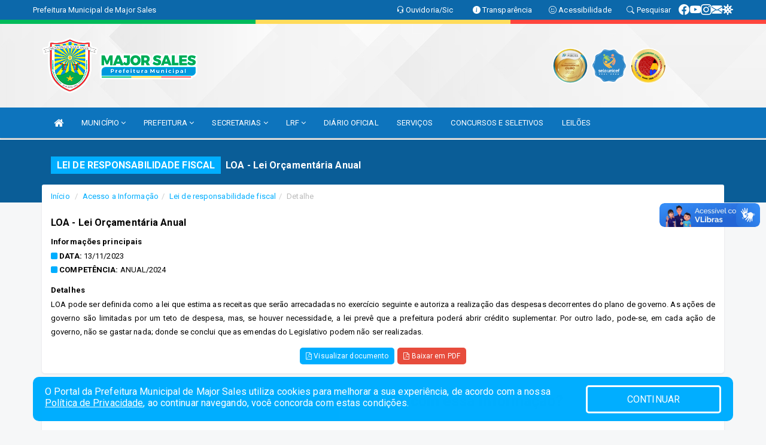

--- FILE ---
content_type: text/html; charset=utf-8
request_url: https://www.google.com/recaptcha/enterprise/anchor?ar=1&k=6Lfpno0rAAAAAKLuHiMwU8-MdXdGCKY9-FdmjwEF&co=aHR0cHM6Ly93d3cubWFqb3JzYWxlcy5ybi5nb3YuYnI6NDQz&hl=en&v=N67nZn4AqZkNcbeMu4prBgzg&size=normal&anchor-ms=20000&execute-ms=30000&cb=f50v14x0mbf0
body_size: 49369
content:
<!DOCTYPE HTML><html dir="ltr" lang="en"><head><meta http-equiv="Content-Type" content="text/html; charset=UTF-8">
<meta http-equiv="X-UA-Compatible" content="IE=edge">
<title>reCAPTCHA</title>
<style type="text/css">
/* cyrillic-ext */
@font-face {
  font-family: 'Roboto';
  font-style: normal;
  font-weight: 400;
  font-stretch: 100%;
  src: url(//fonts.gstatic.com/s/roboto/v48/KFO7CnqEu92Fr1ME7kSn66aGLdTylUAMa3GUBHMdazTgWw.woff2) format('woff2');
  unicode-range: U+0460-052F, U+1C80-1C8A, U+20B4, U+2DE0-2DFF, U+A640-A69F, U+FE2E-FE2F;
}
/* cyrillic */
@font-face {
  font-family: 'Roboto';
  font-style: normal;
  font-weight: 400;
  font-stretch: 100%;
  src: url(//fonts.gstatic.com/s/roboto/v48/KFO7CnqEu92Fr1ME7kSn66aGLdTylUAMa3iUBHMdazTgWw.woff2) format('woff2');
  unicode-range: U+0301, U+0400-045F, U+0490-0491, U+04B0-04B1, U+2116;
}
/* greek-ext */
@font-face {
  font-family: 'Roboto';
  font-style: normal;
  font-weight: 400;
  font-stretch: 100%;
  src: url(//fonts.gstatic.com/s/roboto/v48/KFO7CnqEu92Fr1ME7kSn66aGLdTylUAMa3CUBHMdazTgWw.woff2) format('woff2');
  unicode-range: U+1F00-1FFF;
}
/* greek */
@font-face {
  font-family: 'Roboto';
  font-style: normal;
  font-weight: 400;
  font-stretch: 100%;
  src: url(//fonts.gstatic.com/s/roboto/v48/KFO7CnqEu92Fr1ME7kSn66aGLdTylUAMa3-UBHMdazTgWw.woff2) format('woff2');
  unicode-range: U+0370-0377, U+037A-037F, U+0384-038A, U+038C, U+038E-03A1, U+03A3-03FF;
}
/* math */
@font-face {
  font-family: 'Roboto';
  font-style: normal;
  font-weight: 400;
  font-stretch: 100%;
  src: url(//fonts.gstatic.com/s/roboto/v48/KFO7CnqEu92Fr1ME7kSn66aGLdTylUAMawCUBHMdazTgWw.woff2) format('woff2');
  unicode-range: U+0302-0303, U+0305, U+0307-0308, U+0310, U+0312, U+0315, U+031A, U+0326-0327, U+032C, U+032F-0330, U+0332-0333, U+0338, U+033A, U+0346, U+034D, U+0391-03A1, U+03A3-03A9, U+03B1-03C9, U+03D1, U+03D5-03D6, U+03F0-03F1, U+03F4-03F5, U+2016-2017, U+2034-2038, U+203C, U+2040, U+2043, U+2047, U+2050, U+2057, U+205F, U+2070-2071, U+2074-208E, U+2090-209C, U+20D0-20DC, U+20E1, U+20E5-20EF, U+2100-2112, U+2114-2115, U+2117-2121, U+2123-214F, U+2190, U+2192, U+2194-21AE, U+21B0-21E5, U+21F1-21F2, U+21F4-2211, U+2213-2214, U+2216-22FF, U+2308-230B, U+2310, U+2319, U+231C-2321, U+2336-237A, U+237C, U+2395, U+239B-23B7, U+23D0, U+23DC-23E1, U+2474-2475, U+25AF, U+25B3, U+25B7, U+25BD, U+25C1, U+25CA, U+25CC, U+25FB, U+266D-266F, U+27C0-27FF, U+2900-2AFF, U+2B0E-2B11, U+2B30-2B4C, U+2BFE, U+3030, U+FF5B, U+FF5D, U+1D400-1D7FF, U+1EE00-1EEFF;
}
/* symbols */
@font-face {
  font-family: 'Roboto';
  font-style: normal;
  font-weight: 400;
  font-stretch: 100%;
  src: url(//fonts.gstatic.com/s/roboto/v48/KFO7CnqEu92Fr1ME7kSn66aGLdTylUAMaxKUBHMdazTgWw.woff2) format('woff2');
  unicode-range: U+0001-000C, U+000E-001F, U+007F-009F, U+20DD-20E0, U+20E2-20E4, U+2150-218F, U+2190, U+2192, U+2194-2199, U+21AF, U+21E6-21F0, U+21F3, U+2218-2219, U+2299, U+22C4-22C6, U+2300-243F, U+2440-244A, U+2460-24FF, U+25A0-27BF, U+2800-28FF, U+2921-2922, U+2981, U+29BF, U+29EB, U+2B00-2BFF, U+4DC0-4DFF, U+FFF9-FFFB, U+10140-1018E, U+10190-1019C, U+101A0, U+101D0-101FD, U+102E0-102FB, U+10E60-10E7E, U+1D2C0-1D2D3, U+1D2E0-1D37F, U+1F000-1F0FF, U+1F100-1F1AD, U+1F1E6-1F1FF, U+1F30D-1F30F, U+1F315, U+1F31C, U+1F31E, U+1F320-1F32C, U+1F336, U+1F378, U+1F37D, U+1F382, U+1F393-1F39F, U+1F3A7-1F3A8, U+1F3AC-1F3AF, U+1F3C2, U+1F3C4-1F3C6, U+1F3CA-1F3CE, U+1F3D4-1F3E0, U+1F3ED, U+1F3F1-1F3F3, U+1F3F5-1F3F7, U+1F408, U+1F415, U+1F41F, U+1F426, U+1F43F, U+1F441-1F442, U+1F444, U+1F446-1F449, U+1F44C-1F44E, U+1F453, U+1F46A, U+1F47D, U+1F4A3, U+1F4B0, U+1F4B3, U+1F4B9, U+1F4BB, U+1F4BF, U+1F4C8-1F4CB, U+1F4D6, U+1F4DA, U+1F4DF, U+1F4E3-1F4E6, U+1F4EA-1F4ED, U+1F4F7, U+1F4F9-1F4FB, U+1F4FD-1F4FE, U+1F503, U+1F507-1F50B, U+1F50D, U+1F512-1F513, U+1F53E-1F54A, U+1F54F-1F5FA, U+1F610, U+1F650-1F67F, U+1F687, U+1F68D, U+1F691, U+1F694, U+1F698, U+1F6AD, U+1F6B2, U+1F6B9-1F6BA, U+1F6BC, U+1F6C6-1F6CF, U+1F6D3-1F6D7, U+1F6E0-1F6EA, U+1F6F0-1F6F3, U+1F6F7-1F6FC, U+1F700-1F7FF, U+1F800-1F80B, U+1F810-1F847, U+1F850-1F859, U+1F860-1F887, U+1F890-1F8AD, U+1F8B0-1F8BB, U+1F8C0-1F8C1, U+1F900-1F90B, U+1F93B, U+1F946, U+1F984, U+1F996, U+1F9E9, U+1FA00-1FA6F, U+1FA70-1FA7C, U+1FA80-1FA89, U+1FA8F-1FAC6, U+1FACE-1FADC, U+1FADF-1FAE9, U+1FAF0-1FAF8, U+1FB00-1FBFF;
}
/* vietnamese */
@font-face {
  font-family: 'Roboto';
  font-style: normal;
  font-weight: 400;
  font-stretch: 100%;
  src: url(//fonts.gstatic.com/s/roboto/v48/KFO7CnqEu92Fr1ME7kSn66aGLdTylUAMa3OUBHMdazTgWw.woff2) format('woff2');
  unicode-range: U+0102-0103, U+0110-0111, U+0128-0129, U+0168-0169, U+01A0-01A1, U+01AF-01B0, U+0300-0301, U+0303-0304, U+0308-0309, U+0323, U+0329, U+1EA0-1EF9, U+20AB;
}
/* latin-ext */
@font-face {
  font-family: 'Roboto';
  font-style: normal;
  font-weight: 400;
  font-stretch: 100%;
  src: url(//fonts.gstatic.com/s/roboto/v48/KFO7CnqEu92Fr1ME7kSn66aGLdTylUAMa3KUBHMdazTgWw.woff2) format('woff2');
  unicode-range: U+0100-02BA, U+02BD-02C5, U+02C7-02CC, U+02CE-02D7, U+02DD-02FF, U+0304, U+0308, U+0329, U+1D00-1DBF, U+1E00-1E9F, U+1EF2-1EFF, U+2020, U+20A0-20AB, U+20AD-20C0, U+2113, U+2C60-2C7F, U+A720-A7FF;
}
/* latin */
@font-face {
  font-family: 'Roboto';
  font-style: normal;
  font-weight: 400;
  font-stretch: 100%;
  src: url(//fonts.gstatic.com/s/roboto/v48/KFO7CnqEu92Fr1ME7kSn66aGLdTylUAMa3yUBHMdazQ.woff2) format('woff2');
  unicode-range: U+0000-00FF, U+0131, U+0152-0153, U+02BB-02BC, U+02C6, U+02DA, U+02DC, U+0304, U+0308, U+0329, U+2000-206F, U+20AC, U+2122, U+2191, U+2193, U+2212, U+2215, U+FEFF, U+FFFD;
}
/* cyrillic-ext */
@font-face {
  font-family: 'Roboto';
  font-style: normal;
  font-weight: 500;
  font-stretch: 100%;
  src: url(//fonts.gstatic.com/s/roboto/v48/KFO7CnqEu92Fr1ME7kSn66aGLdTylUAMa3GUBHMdazTgWw.woff2) format('woff2');
  unicode-range: U+0460-052F, U+1C80-1C8A, U+20B4, U+2DE0-2DFF, U+A640-A69F, U+FE2E-FE2F;
}
/* cyrillic */
@font-face {
  font-family: 'Roboto';
  font-style: normal;
  font-weight: 500;
  font-stretch: 100%;
  src: url(//fonts.gstatic.com/s/roboto/v48/KFO7CnqEu92Fr1ME7kSn66aGLdTylUAMa3iUBHMdazTgWw.woff2) format('woff2');
  unicode-range: U+0301, U+0400-045F, U+0490-0491, U+04B0-04B1, U+2116;
}
/* greek-ext */
@font-face {
  font-family: 'Roboto';
  font-style: normal;
  font-weight: 500;
  font-stretch: 100%;
  src: url(//fonts.gstatic.com/s/roboto/v48/KFO7CnqEu92Fr1ME7kSn66aGLdTylUAMa3CUBHMdazTgWw.woff2) format('woff2');
  unicode-range: U+1F00-1FFF;
}
/* greek */
@font-face {
  font-family: 'Roboto';
  font-style: normal;
  font-weight: 500;
  font-stretch: 100%;
  src: url(//fonts.gstatic.com/s/roboto/v48/KFO7CnqEu92Fr1ME7kSn66aGLdTylUAMa3-UBHMdazTgWw.woff2) format('woff2');
  unicode-range: U+0370-0377, U+037A-037F, U+0384-038A, U+038C, U+038E-03A1, U+03A3-03FF;
}
/* math */
@font-face {
  font-family: 'Roboto';
  font-style: normal;
  font-weight: 500;
  font-stretch: 100%;
  src: url(//fonts.gstatic.com/s/roboto/v48/KFO7CnqEu92Fr1ME7kSn66aGLdTylUAMawCUBHMdazTgWw.woff2) format('woff2');
  unicode-range: U+0302-0303, U+0305, U+0307-0308, U+0310, U+0312, U+0315, U+031A, U+0326-0327, U+032C, U+032F-0330, U+0332-0333, U+0338, U+033A, U+0346, U+034D, U+0391-03A1, U+03A3-03A9, U+03B1-03C9, U+03D1, U+03D5-03D6, U+03F0-03F1, U+03F4-03F5, U+2016-2017, U+2034-2038, U+203C, U+2040, U+2043, U+2047, U+2050, U+2057, U+205F, U+2070-2071, U+2074-208E, U+2090-209C, U+20D0-20DC, U+20E1, U+20E5-20EF, U+2100-2112, U+2114-2115, U+2117-2121, U+2123-214F, U+2190, U+2192, U+2194-21AE, U+21B0-21E5, U+21F1-21F2, U+21F4-2211, U+2213-2214, U+2216-22FF, U+2308-230B, U+2310, U+2319, U+231C-2321, U+2336-237A, U+237C, U+2395, U+239B-23B7, U+23D0, U+23DC-23E1, U+2474-2475, U+25AF, U+25B3, U+25B7, U+25BD, U+25C1, U+25CA, U+25CC, U+25FB, U+266D-266F, U+27C0-27FF, U+2900-2AFF, U+2B0E-2B11, U+2B30-2B4C, U+2BFE, U+3030, U+FF5B, U+FF5D, U+1D400-1D7FF, U+1EE00-1EEFF;
}
/* symbols */
@font-face {
  font-family: 'Roboto';
  font-style: normal;
  font-weight: 500;
  font-stretch: 100%;
  src: url(//fonts.gstatic.com/s/roboto/v48/KFO7CnqEu92Fr1ME7kSn66aGLdTylUAMaxKUBHMdazTgWw.woff2) format('woff2');
  unicode-range: U+0001-000C, U+000E-001F, U+007F-009F, U+20DD-20E0, U+20E2-20E4, U+2150-218F, U+2190, U+2192, U+2194-2199, U+21AF, U+21E6-21F0, U+21F3, U+2218-2219, U+2299, U+22C4-22C6, U+2300-243F, U+2440-244A, U+2460-24FF, U+25A0-27BF, U+2800-28FF, U+2921-2922, U+2981, U+29BF, U+29EB, U+2B00-2BFF, U+4DC0-4DFF, U+FFF9-FFFB, U+10140-1018E, U+10190-1019C, U+101A0, U+101D0-101FD, U+102E0-102FB, U+10E60-10E7E, U+1D2C0-1D2D3, U+1D2E0-1D37F, U+1F000-1F0FF, U+1F100-1F1AD, U+1F1E6-1F1FF, U+1F30D-1F30F, U+1F315, U+1F31C, U+1F31E, U+1F320-1F32C, U+1F336, U+1F378, U+1F37D, U+1F382, U+1F393-1F39F, U+1F3A7-1F3A8, U+1F3AC-1F3AF, U+1F3C2, U+1F3C4-1F3C6, U+1F3CA-1F3CE, U+1F3D4-1F3E0, U+1F3ED, U+1F3F1-1F3F3, U+1F3F5-1F3F7, U+1F408, U+1F415, U+1F41F, U+1F426, U+1F43F, U+1F441-1F442, U+1F444, U+1F446-1F449, U+1F44C-1F44E, U+1F453, U+1F46A, U+1F47D, U+1F4A3, U+1F4B0, U+1F4B3, U+1F4B9, U+1F4BB, U+1F4BF, U+1F4C8-1F4CB, U+1F4D6, U+1F4DA, U+1F4DF, U+1F4E3-1F4E6, U+1F4EA-1F4ED, U+1F4F7, U+1F4F9-1F4FB, U+1F4FD-1F4FE, U+1F503, U+1F507-1F50B, U+1F50D, U+1F512-1F513, U+1F53E-1F54A, U+1F54F-1F5FA, U+1F610, U+1F650-1F67F, U+1F687, U+1F68D, U+1F691, U+1F694, U+1F698, U+1F6AD, U+1F6B2, U+1F6B9-1F6BA, U+1F6BC, U+1F6C6-1F6CF, U+1F6D3-1F6D7, U+1F6E0-1F6EA, U+1F6F0-1F6F3, U+1F6F7-1F6FC, U+1F700-1F7FF, U+1F800-1F80B, U+1F810-1F847, U+1F850-1F859, U+1F860-1F887, U+1F890-1F8AD, U+1F8B0-1F8BB, U+1F8C0-1F8C1, U+1F900-1F90B, U+1F93B, U+1F946, U+1F984, U+1F996, U+1F9E9, U+1FA00-1FA6F, U+1FA70-1FA7C, U+1FA80-1FA89, U+1FA8F-1FAC6, U+1FACE-1FADC, U+1FADF-1FAE9, U+1FAF0-1FAF8, U+1FB00-1FBFF;
}
/* vietnamese */
@font-face {
  font-family: 'Roboto';
  font-style: normal;
  font-weight: 500;
  font-stretch: 100%;
  src: url(//fonts.gstatic.com/s/roboto/v48/KFO7CnqEu92Fr1ME7kSn66aGLdTylUAMa3OUBHMdazTgWw.woff2) format('woff2');
  unicode-range: U+0102-0103, U+0110-0111, U+0128-0129, U+0168-0169, U+01A0-01A1, U+01AF-01B0, U+0300-0301, U+0303-0304, U+0308-0309, U+0323, U+0329, U+1EA0-1EF9, U+20AB;
}
/* latin-ext */
@font-face {
  font-family: 'Roboto';
  font-style: normal;
  font-weight: 500;
  font-stretch: 100%;
  src: url(//fonts.gstatic.com/s/roboto/v48/KFO7CnqEu92Fr1ME7kSn66aGLdTylUAMa3KUBHMdazTgWw.woff2) format('woff2');
  unicode-range: U+0100-02BA, U+02BD-02C5, U+02C7-02CC, U+02CE-02D7, U+02DD-02FF, U+0304, U+0308, U+0329, U+1D00-1DBF, U+1E00-1E9F, U+1EF2-1EFF, U+2020, U+20A0-20AB, U+20AD-20C0, U+2113, U+2C60-2C7F, U+A720-A7FF;
}
/* latin */
@font-face {
  font-family: 'Roboto';
  font-style: normal;
  font-weight: 500;
  font-stretch: 100%;
  src: url(//fonts.gstatic.com/s/roboto/v48/KFO7CnqEu92Fr1ME7kSn66aGLdTylUAMa3yUBHMdazQ.woff2) format('woff2');
  unicode-range: U+0000-00FF, U+0131, U+0152-0153, U+02BB-02BC, U+02C6, U+02DA, U+02DC, U+0304, U+0308, U+0329, U+2000-206F, U+20AC, U+2122, U+2191, U+2193, U+2212, U+2215, U+FEFF, U+FFFD;
}
/* cyrillic-ext */
@font-face {
  font-family: 'Roboto';
  font-style: normal;
  font-weight: 900;
  font-stretch: 100%;
  src: url(//fonts.gstatic.com/s/roboto/v48/KFO7CnqEu92Fr1ME7kSn66aGLdTylUAMa3GUBHMdazTgWw.woff2) format('woff2');
  unicode-range: U+0460-052F, U+1C80-1C8A, U+20B4, U+2DE0-2DFF, U+A640-A69F, U+FE2E-FE2F;
}
/* cyrillic */
@font-face {
  font-family: 'Roboto';
  font-style: normal;
  font-weight: 900;
  font-stretch: 100%;
  src: url(//fonts.gstatic.com/s/roboto/v48/KFO7CnqEu92Fr1ME7kSn66aGLdTylUAMa3iUBHMdazTgWw.woff2) format('woff2');
  unicode-range: U+0301, U+0400-045F, U+0490-0491, U+04B0-04B1, U+2116;
}
/* greek-ext */
@font-face {
  font-family: 'Roboto';
  font-style: normal;
  font-weight: 900;
  font-stretch: 100%;
  src: url(//fonts.gstatic.com/s/roboto/v48/KFO7CnqEu92Fr1ME7kSn66aGLdTylUAMa3CUBHMdazTgWw.woff2) format('woff2');
  unicode-range: U+1F00-1FFF;
}
/* greek */
@font-face {
  font-family: 'Roboto';
  font-style: normal;
  font-weight: 900;
  font-stretch: 100%;
  src: url(//fonts.gstatic.com/s/roboto/v48/KFO7CnqEu92Fr1ME7kSn66aGLdTylUAMa3-UBHMdazTgWw.woff2) format('woff2');
  unicode-range: U+0370-0377, U+037A-037F, U+0384-038A, U+038C, U+038E-03A1, U+03A3-03FF;
}
/* math */
@font-face {
  font-family: 'Roboto';
  font-style: normal;
  font-weight: 900;
  font-stretch: 100%;
  src: url(//fonts.gstatic.com/s/roboto/v48/KFO7CnqEu92Fr1ME7kSn66aGLdTylUAMawCUBHMdazTgWw.woff2) format('woff2');
  unicode-range: U+0302-0303, U+0305, U+0307-0308, U+0310, U+0312, U+0315, U+031A, U+0326-0327, U+032C, U+032F-0330, U+0332-0333, U+0338, U+033A, U+0346, U+034D, U+0391-03A1, U+03A3-03A9, U+03B1-03C9, U+03D1, U+03D5-03D6, U+03F0-03F1, U+03F4-03F5, U+2016-2017, U+2034-2038, U+203C, U+2040, U+2043, U+2047, U+2050, U+2057, U+205F, U+2070-2071, U+2074-208E, U+2090-209C, U+20D0-20DC, U+20E1, U+20E5-20EF, U+2100-2112, U+2114-2115, U+2117-2121, U+2123-214F, U+2190, U+2192, U+2194-21AE, U+21B0-21E5, U+21F1-21F2, U+21F4-2211, U+2213-2214, U+2216-22FF, U+2308-230B, U+2310, U+2319, U+231C-2321, U+2336-237A, U+237C, U+2395, U+239B-23B7, U+23D0, U+23DC-23E1, U+2474-2475, U+25AF, U+25B3, U+25B7, U+25BD, U+25C1, U+25CA, U+25CC, U+25FB, U+266D-266F, U+27C0-27FF, U+2900-2AFF, U+2B0E-2B11, U+2B30-2B4C, U+2BFE, U+3030, U+FF5B, U+FF5D, U+1D400-1D7FF, U+1EE00-1EEFF;
}
/* symbols */
@font-face {
  font-family: 'Roboto';
  font-style: normal;
  font-weight: 900;
  font-stretch: 100%;
  src: url(//fonts.gstatic.com/s/roboto/v48/KFO7CnqEu92Fr1ME7kSn66aGLdTylUAMaxKUBHMdazTgWw.woff2) format('woff2');
  unicode-range: U+0001-000C, U+000E-001F, U+007F-009F, U+20DD-20E0, U+20E2-20E4, U+2150-218F, U+2190, U+2192, U+2194-2199, U+21AF, U+21E6-21F0, U+21F3, U+2218-2219, U+2299, U+22C4-22C6, U+2300-243F, U+2440-244A, U+2460-24FF, U+25A0-27BF, U+2800-28FF, U+2921-2922, U+2981, U+29BF, U+29EB, U+2B00-2BFF, U+4DC0-4DFF, U+FFF9-FFFB, U+10140-1018E, U+10190-1019C, U+101A0, U+101D0-101FD, U+102E0-102FB, U+10E60-10E7E, U+1D2C0-1D2D3, U+1D2E0-1D37F, U+1F000-1F0FF, U+1F100-1F1AD, U+1F1E6-1F1FF, U+1F30D-1F30F, U+1F315, U+1F31C, U+1F31E, U+1F320-1F32C, U+1F336, U+1F378, U+1F37D, U+1F382, U+1F393-1F39F, U+1F3A7-1F3A8, U+1F3AC-1F3AF, U+1F3C2, U+1F3C4-1F3C6, U+1F3CA-1F3CE, U+1F3D4-1F3E0, U+1F3ED, U+1F3F1-1F3F3, U+1F3F5-1F3F7, U+1F408, U+1F415, U+1F41F, U+1F426, U+1F43F, U+1F441-1F442, U+1F444, U+1F446-1F449, U+1F44C-1F44E, U+1F453, U+1F46A, U+1F47D, U+1F4A3, U+1F4B0, U+1F4B3, U+1F4B9, U+1F4BB, U+1F4BF, U+1F4C8-1F4CB, U+1F4D6, U+1F4DA, U+1F4DF, U+1F4E3-1F4E6, U+1F4EA-1F4ED, U+1F4F7, U+1F4F9-1F4FB, U+1F4FD-1F4FE, U+1F503, U+1F507-1F50B, U+1F50D, U+1F512-1F513, U+1F53E-1F54A, U+1F54F-1F5FA, U+1F610, U+1F650-1F67F, U+1F687, U+1F68D, U+1F691, U+1F694, U+1F698, U+1F6AD, U+1F6B2, U+1F6B9-1F6BA, U+1F6BC, U+1F6C6-1F6CF, U+1F6D3-1F6D7, U+1F6E0-1F6EA, U+1F6F0-1F6F3, U+1F6F7-1F6FC, U+1F700-1F7FF, U+1F800-1F80B, U+1F810-1F847, U+1F850-1F859, U+1F860-1F887, U+1F890-1F8AD, U+1F8B0-1F8BB, U+1F8C0-1F8C1, U+1F900-1F90B, U+1F93B, U+1F946, U+1F984, U+1F996, U+1F9E9, U+1FA00-1FA6F, U+1FA70-1FA7C, U+1FA80-1FA89, U+1FA8F-1FAC6, U+1FACE-1FADC, U+1FADF-1FAE9, U+1FAF0-1FAF8, U+1FB00-1FBFF;
}
/* vietnamese */
@font-face {
  font-family: 'Roboto';
  font-style: normal;
  font-weight: 900;
  font-stretch: 100%;
  src: url(//fonts.gstatic.com/s/roboto/v48/KFO7CnqEu92Fr1ME7kSn66aGLdTylUAMa3OUBHMdazTgWw.woff2) format('woff2');
  unicode-range: U+0102-0103, U+0110-0111, U+0128-0129, U+0168-0169, U+01A0-01A1, U+01AF-01B0, U+0300-0301, U+0303-0304, U+0308-0309, U+0323, U+0329, U+1EA0-1EF9, U+20AB;
}
/* latin-ext */
@font-face {
  font-family: 'Roboto';
  font-style: normal;
  font-weight: 900;
  font-stretch: 100%;
  src: url(//fonts.gstatic.com/s/roboto/v48/KFO7CnqEu92Fr1ME7kSn66aGLdTylUAMa3KUBHMdazTgWw.woff2) format('woff2');
  unicode-range: U+0100-02BA, U+02BD-02C5, U+02C7-02CC, U+02CE-02D7, U+02DD-02FF, U+0304, U+0308, U+0329, U+1D00-1DBF, U+1E00-1E9F, U+1EF2-1EFF, U+2020, U+20A0-20AB, U+20AD-20C0, U+2113, U+2C60-2C7F, U+A720-A7FF;
}
/* latin */
@font-face {
  font-family: 'Roboto';
  font-style: normal;
  font-weight: 900;
  font-stretch: 100%;
  src: url(//fonts.gstatic.com/s/roboto/v48/KFO7CnqEu92Fr1ME7kSn66aGLdTylUAMa3yUBHMdazQ.woff2) format('woff2');
  unicode-range: U+0000-00FF, U+0131, U+0152-0153, U+02BB-02BC, U+02C6, U+02DA, U+02DC, U+0304, U+0308, U+0329, U+2000-206F, U+20AC, U+2122, U+2191, U+2193, U+2212, U+2215, U+FEFF, U+FFFD;
}

</style>
<link rel="stylesheet" type="text/css" href="https://www.gstatic.com/recaptcha/releases/N67nZn4AqZkNcbeMu4prBgzg/styles__ltr.css">
<script nonce="gSoseOfd-bNDhxWyryivOg" type="text/javascript">window['__recaptcha_api'] = 'https://www.google.com/recaptcha/enterprise/';</script>
<script type="text/javascript" src="https://www.gstatic.com/recaptcha/releases/N67nZn4AqZkNcbeMu4prBgzg/recaptcha__en.js" nonce="gSoseOfd-bNDhxWyryivOg">
      
    </script></head>
<body><div id="rc-anchor-alert" class="rc-anchor-alert"></div>
<input type="hidden" id="recaptcha-token" value="[base64]">
<script type="text/javascript" nonce="gSoseOfd-bNDhxWyryivOg">
      recaptcha.anchor.Main.init("[\x22ainput\x22,[\x22bgdata\x22,\x22\x22,\[base64]/[base64]/[base64]/[base64]/[base64]/[base64]/KGcoTywyNTMsTy5PKSxVRyhPLEMpKTpnKE8sMjUzLEMpLE8pKSxsKSksTykpfSxieT1mdW5jdGlvbihDLE8sdSxsKXtmb3IobD0odT1SKEMpLDApO08+MDtPLS0pbD1sPDw4fFooQyk7ZyhDLHUsbCl9LFVHPWZ1bmN0aW9uKEMsTyl7Qy5pLmxlbmd0aD4xMDQ/[base64]/[base64]/[base64]/[base64]/[base64]/[base64]/[base64]\\u003d\x22,\[base64]\x22,\x22P8KyeV7Ch0IYRcK5w7LDqUlmIHgBw5PChA12wq88wpjCkVPDoEVrMcKQSlbCssK7wqk/QAvDpjfCkDBUwrHDh8K+acOHw6Jpw7rCisKTGWogKsO3w7bCusKWb8OLZzXDh1U1VcKqw5/CngZBw64iwogQR0PDh8OIRB3Drl5iecO2w4IeZnbCpUnDiMKzw7PDlh3CvMKWw5pGwq/DhhZhJEgJNV9+w4Mzw5fClADCmw/DnVBow41yNmI1OwbDlcOEJsOsw64rHxhaWj/Dg8Kufnt5TmssfMOZWsKYMyJBcxLCpsO7Q8K9PE1RfARwXjIUwo3DlS9xB8KbwrDCoRLCuhZUw7EHwrMaIUkcw6jCpnbCjV7DlsKZw41Ow6k8YsOXw4crwqHCscKdKknDlsOJZsK5OcKYw77Du8Onw73CuyfDoQ4bERfCtTFkC0HCk8Ogw5o5wq/Di8Kxwq3DqxY0woUQKFDDmjE9wpfDhj7DlU5ywoDDtlXDpAfCmsKzw5oFHcOSF8KLw4rDtsKqWXgKw7/DocOsJjEGaMOXTCnDsDIpw5vDuUJlccOdwq50AirDjUFpw43DmMO7wpcfwr5zwpTDo8OwwqpgF0XCkDZ+wp5Kw7TCtMObecKNw7jDlsKJIwx/[base64]/Du8OTw6JdWcKOwrnDuRgxwovDg8O1cMKqwqQ5TMOLZ8K3O8OqYcO3w5DDqF7DjMKYKsKXfyHCqg/[base64]/wqPCrcKjBcO4wq8Gwq/DmMKawqXCjcK3HisBwqBgQWTDvlDCgWbCkjDDklDDq8OQeQ4Vw7bCoUjDhlIjQxPCn8OBBcO9wq/CkMKpIMOZw4vDtcOvw5h8WFM2dmAsRTkgw4fDncOkwonDrGQJWhAXwqzCmDpkcMOaSUpfVsOkKVkxSCDCucOLwrIBDnbDtmbDkFfCpsOeeMO9w70bWsO/[base64]/[base64]/Cpitlw4DDuMKdQMKmTVxzwoFzwr/[base64]/CgkVawo8lVcO2w7Zzw7JzK8K2fMOwwpV3AkYeIsO5w58YfMOHw4vDucKBNsK5RsO9w4bCqjYhGi8LwoFXeljDlQjDgnBIwrzCu0JYVsOZw4PClcOZwp9lwp/CqW1FNMKlUsKHwoRow6/DuMKZwo7CpcK2w6zCm8K2ay/Culp6JcK3AV5cTcOYNMK8woTCncOwKSvCnHDCmSDCuxVVwqlDw447AcOgwrTDsUY4PVBGw74mGAd6wpLCimdGw7ABw7VzwrluXMOKPWpqwrPCtF/CrcKLw6nCrcOXw5wXOS3CqUliw47Cu8Ovw4wswqMGwq/Dhn/CmnvCqcO1BsKpw6kZPTopXMK+bcKNbiE3bXxWWsOHFMOvYsO+w5VEVxZzwofCi8OEUcOTB8K4wpHCq8Ojw6HCk1LDonECccKlQcKgMMO3F8OkB8OUwoBkw6EKwrfDm8K3bCZDbcKvw7nCv2vDllx/PMKROTIeBmHDqk0/NW/Dui7DhsOOw7/CtHBJwqPCnmkMakB+ecOSwowaw55yw5twHW/ClmAhwrtQR2jCgi7DpDTDhsODw7bCvwJgJcOkwqbDt8O7KHYqeV9Hwoo6SsOewozCrUxUwrBXeQY8w7Vaw6jCkx8pRg96w71sUMOOKMKoworDp8KXw5FHw4/CsybDgsOXwpExCsK3woVUw6lyKXpvw5MwTcKWHjPDl8OtAsOFVMKOD8OiKMO+GRjCi8OyNMO/w50DEToEwrXCgmvDli3DpcOOMQbDmUoHwppzLcKZwp4Rw7NuXsKFGsONMCg/HRwEw68Uw4rDug/DqGU1w53CmsOVUQkQRsOdwpHCq2MOw6c1WcO+w7jCtsKbwqjCsW/CsFFuUXwlB8K5E8K6TcOuecKkwr5Kw4V7w4APfcOHw4V5NsOkXUlqccOUwrgVwqfCuiM+dyFgw7JBwpzCgg95wqnDlMObTgA8D8KeDn3CkD7Cl8KDbsOQJWvDkE/Cj8OKfMKZwpsUw5nCuMKid1bDtcOvDXk0wpsvcDTDnwvDghDDmQLCqGVkwrIVw7N+wpVrw5I3w7bDk8OadcK/bsKwwo/[base64]/[base64]/[base64]/CoGJFeRvCj8OHRsKJw7QCw6LDkC7CiV8Gw5t7w4PCqh7DsypUBMObHnXDuMOOAQrDmw0/JMK2w43DvMK/[base64]/w48Nw4LDjT3Dr8KEW8KPwrnDk8OTwqg4FT9rw5lzL8O3wprCinPDvcKow4gWw7/CpsKXw4zCqwV7wpDCjABIOsObGTBkwqHDp8Orw7bCkR1GecOEC8OLw5sbfsOEKHhiwqk9a8OvwoBIwpg5w5HCqEwdw7zDmMKqw77CusOiDm8DFcOJKy/[base64]/Duj7DkTLDlsKJwqEHwrLCg8Onwr1fSBxtIsKgRlEow5HCoyFyNhNjYcK3acOKwpHDrDQxwrTDnClOw7/Ds8OmwpxDworCsmnChG3DqMKYT8KRdMOnw7ojwrp6wqjChsOcO15yKgzCu8KDw5J6w7DCsyQdw7xkFsK6wqDDn8OMMMKewq/DgcKHw6wPw7BaZEttwq01IyvCgQzCgMO1PF/DkxXDg00dFsO3wqTCoz0NwojDj8KlHwgsw7LDosOmIcKQLi/DljPCpB4VwqlYYzfDncOsw4oLdwrDpQTDncOlNUbDq8KfCAdpBMK7LDxDwrfDgMORZGQMw5B+TSQPwr0wAwfDqsKOwr9RZcOOw5/Cg8OwUw7CgMOOw4bDgDfCq8OVw7M1wogQCTTCsMK9L8OKfzDCq8KdM3zCjMKtwoZ6fCAaw5I8LVd/W8OOwoFdw5nCuMOQwqJOFx/Cknkmwqxaw5EWw6Msw4w6w63CqsOVw6QsesORJXvCncOqw71EwoXCnVDDqMOPwqQiIUIRw4bChMKXwoBSMBUNw67CpUDDo8O4fMKXwr/[base64]/cMOsw4vDsiBgwrLCj0DDu8KoV8KMw7vDjMK3wqvDsMOJw43DlxHDhF5fwq3CgBZTTsOUw40Fw5XCqATCpsK5UMK3wqrDjMObE8KIwopIMRzDmMKYPzZEI3FdEg5eCl/DjMOtcFkjw4Ntwp0FZxlPw57DlsKaVVZUNMKUG2J/fn81U8OKQMO6MMKZGsKDwrMvw5pvwpZOwq5mw5IRaUkJRn9kw7w8RDDDjsKrw5BkwoDChXDDjDrDm8O1w7DCgyrCi8OBaMKBwq02wrfCgU0tDw8dYcKVLCYtEcODCsKZaR/Coz3Cm8K2fjJxwogMw5V7wrjDicOqUGMbacKnw4fCtzLDsAvCh8KtwqfDhlFJcnM3wo57wo7CnUPDgEfDsidLwq/CvBTDu07CtCXDjsOLw7YIw4ZzJm7Dp8KJwoIew6ggTcKyw6PDpcOnwrnCuS1qwrHCv8KIG8O3wpHDv8OUwqdBw73ClMKqw4BBwrLDqsOCwqBQw6bCuH0Iwo/ClMKJw4pxw7cjw44rC8OCUAvDiVjDl8KMwoIxwoHDh8KsUQfCnMKdwq/CnmM4NMKIw7ZewrXCpMKAUcKpFRHCsSjChCrDkWQpNcKFY07CusKFwpNIwrZHdcOZwoDCrTTDvsOPFEfCvV4GCMK1XcKoJUTCr0LCqWLDpFttdsK1wrXCsDdOEz8Pah09bGNswpdOHjLCgA/Dl8K9w6DDhV8ecETDghojO0PCqsOrw44Fc8KSXXJFw6F5YCYiw4PDusOWwr/Cozk3w58pfidFwp1ew7jDmyQLwrYUM8O4wovDp8O8wr8Aw6RPcMOEwrLDocKYOMO/wpnCo3zDhgbCoMOFwpLDngQyPwVjwoDDkTzDgsKKFSfCrSZWw7DDmgfCow8Jw4pSwpjDscO/wplLwovCoBbDj8ONwqMyNBY/wq1xK8KRw67Ct3rDjlDCsijCsMO/w6BgwojDncOlwpzCkSdxRsOXwpvCiMKJwqsUImDDnsO1wrM5XsKkw4HCpMOcw6HDocKCwqDDmw/Dq8Knw5F/[base64]/DmGkGZMKaFcKiVnPCkVrDvFrDqFt1ZHDCthsZw77Du3rCoFIxXsKhw4LDnsOjw5/CuARpIMOBDxExw4UZw7HCigPDqcKlw4MvwoLDusOvYsKiNcK+FcKScMOCwrQ0eMOYSUEEX8OAw4HCrMOTwr3CvsOaw7/[base64]/DqVJ5w4kKw7TDksKAw6/Ct8OmMcOMwowKTMKCDMK5w47CvFAXJTDCpX/DgmjCl8Kkw7HDrsO2wo05w6oAYxbDkBbCpEnCvEvDv8ONw7EiEsKqwqN9esKpFMOQGMKbw7XCvcK/w51zwpRLwpzDoxIyw5B+w4bCkDVQTsO+f8Ouw77Dl8OPZR87wrHDvxtOJSpBO3HDiMK0TsKBVC4vasOYc8KZw7/DscKGwpXCgcKfYzDCp8KUX8Ouw77Dv8OheRjDkEY3wovDh8KIXgjCqcOkwoLDqmjCmsOkRsOTXcOtd8KRw47ChsKgBsKXwolZw7JeJsOiw4ZAwq1SS053wp5Rwo/DlsKSwpUlwpnCocOtwplZw7nDgSLCkcKMwp7Dojs1TsOUwqXDk3xawp92asOKwqQKOMKmUA4sw4dFf8O3NEtawqETw45VwoFnNjJBGjTDt8OzZ1/CuAMawrrDjcOMw5DCqFnDlETDnsKyw4Qkw4LDhFJkHcK+w4kLw7DCrjnDnTTDicOmw6rCqBnCtsO5wp7Dr03DkcO4w7XCusObwqfDqXMUW8KQw6o3w7zCnMOoWW/DqMOnD3DDiC3DtjICwpTDpDnDmFDDocOJT3LCr8KDwptMU8KPMSodPSzDklApw6Z7NhzCh2TDhcOyw6kTwqMdw7d3IsKAwqx/acK2w68NdSMCw73DkcO6AcOWaiUiwr5tWMKwwrN7Pg1Hw5nDm8O0w5M/U3/CtMOwMcOkwrbCmcKlw5HDlDPCiMK5CxvDsXXCpGTDmCBwFsOywqjCq2rDomEZXFHDqRY/wpTDqsOLOwUcw5EPw4xqwrTDqsKKw5ULwr4EwpXDpMKdf8OaQcKzEcKywprCk8O0w6ckasKtVk5pwprCm8OfQwZNQ0F1V3tiw73CqH4vHCcoHz/[base64]/w7AVSMOZFsOUTTDCmcOORSzDhV/CusKBa8OJMFw1Y8Osw5xtTMOqXwvDrcObHMK3woAMwrUqWXLDksOaEcKlR2LCksK9w78ww5Qsw6PDk8O6wrdWd0ZyZMKIw7JJPcOLwrcvwqhtwplMJcO3fnjCl8OQPMKba8O8OwTCuMONwpvCoMOnQUllw5/DsyU1XAHCmXTDjykDwrfDtinClTg9cWXCslhlwp7ChcOxw7HDtzAGw5XDrMOAw7DCniIdHcKTwr1HwrV3NsOnAxfCqcOpEcKcDkDCvMKYwoJMwqEdJcOWwpPCkTQUw6fDl8OHFSLDszo+w7hPw6/DjcO2w5kzwoLCk18Pw45gw4YSTHHChsO5VMORO8OtF8Kkc8KuO3B/a19DTXvDuMOHw5HCsmRTwr96wqjDo8ORacK3wrDCrigXwol+SHbDjCLDgw4Yw7IiJiXDiDEYwplWw6VcK8KpSEdUw4MDZcOwN2IBw5hvw63CjGInw7l0w55rw4fDnxF/EhxEKMKyRsKoOMK2W0kgWMKjwoLCkcOzw74QEsKjIsK9wofDsMOnNsOQwojDmX98XMK9dVFrbMKlwospOUjDucO3wqZwFjNHwpVGMsOEwpAcOMOEwoXDnVMUS2Ecw407wpsyFmoRWcO4XMK2OTfDp8OIw5LCpnh3XcKNaAcEw4rDh8KxMsKRQcKFwoJ2wq/[base64]/[base64]/CtkMWwqTCimBaPMKRcwhrFXdXwrPCm8KsfWpSQR7CqsKywpdUw6rChcO/XcO9W8KMw6jCqBxbE2DDtAA6wqcxwpjDssOsWhJRwpfChkVJw5/CtsOHO8OYLsKcQjcuwq3DswLDjl/CglQtX8Orw5APWigUwp1aXSbCuVM1dMKMwo/Crh50w5bDhDjCn8OBwq3DhyvDpMKIPsKRwqjDpyzDl8O3wq/CkkfDoXtewosMwrgUPWXCi8O/w63DmsK3UMOHQyDCnMONfDk6w4NeYTvDi1zCrlYRGcOraEXCs0fCvMKLw47DhsKYdUoywrPDscO8wqc3w6Mvw5nDsg7CpMKMw6V7wo9Nw5x1w5xeL8K0MWTDsMOnwpTDlMOtFsKgw7zDikECfMOmWG3Dg0ZgVcKpG8O7w4B2dV52wo8YwqrCkcO+QF3DvsKyLcO/[base64]/[base64]/E17DtcKBQcOpPHV5TXHDsnlYwpvDpUZaQsKhw4BmwrJvw6M8woBIfhtqIcOKF8Ovw6RPw7l7w4rDisOgTMKxwqsddgY2FcKywoUhVRQkbUMbwp7Dm8KOF8OtBcKaMgjCmX/[base64]/w7vDpMOBwp/[base64]/Dt8K4LMKpw4UvwqzDpMKdwrzCjmMscMOzwqHCu13CmsKaw5EBwq1LwrjCq8OPw7zCrz5Iw5RBwqIOwpnCnCrCgmdEWSZ+H8Krw74rRcOnwq/Dol3CscOsw4plWsO7b1/CscKFABwWEwcgwqknwqt5Mh/[base64]/CmSEiUcOswqrCrxXDgcOcMh7CpANhLXFOdcKPHWXCssOBw41Nwo4qwrtJHMO6w6bDosOIwrfCqUTDgn5iAMK6MsKQIHvDl8KIbhwTN8OWBicMOBrDlcKIwpTDinfDl8OUw5EEw4M4wqEhwohla1bCgcOUMMKaEsOJOcKvW8K/wq4gw5MDUD0bbRY1w53DrmzDpmoNwonCisKrangFZi3CosOJNTdWCcKuIBfCocKsCSQyw6VawpHCrMKZbk/Cgm/DhMKAwprDn8K6MSvDnE7CsDHDhcOKFn/[base64]/Cg8K1wqtAQiVecg7DvcO9P8KIAMK+wqfDk8O/IEHDlXTDhTouw7fClMOlfGTCuQU9YiDDswQvw48CLMOpChXDmjPDm8KWf0o5CVrCvgoow6waKmcVw41owpYCaGDDj8OQwp/CsC8NRcKJI8K7asOjd2sMU8KPH8KAwrIMw6jCsCFoEBfDqhQ/KMOKB1BxByR3HC8vVA/CtW/DuW7ChEAUw6UBw5BIGMO2FlVuGcKxw67DlsOVworDqVJOw5gjGMK/VcOKa0PCpEsCw6kUGzHDrxrCsMKpw4/Cig5kRAXDnTdbX8OQwrNRHDh+ZD1PRkBkMHnCtyrCiMK2EQLDjgrCnizCrQTCpA7DpDTCrRrDusOsBsK5O1XCpMOmf2M1MiIGZBHCk08LaTQIYcKaw5nCvMOEQMOdP8OXMMK/JGoNcCxjw6DDgMOGBm5cwo/Ds2fCqMOPw43Dln/[base64]/w77CuDHDmFJkwovDqlPCmMKiBD8AJDHCl8KIX8OnwoIAcMKswo7CvjTCmcK0XsOEHibDlSQHwpfCmj7CkiceVsKQwrbDkDrCu8O2PMKPdHdHacOow7p0HgfCrx/Cgi9HAcOGFsOEwpfDmSHDt8OZbzPDtDPChUM7XMKawoXChh7CnBjClwnDtE/DknvCvzQxGgHCg8O6CMO7wrnDhcOFEmQDw7fDl8O/wq8XciUMCsKkwrZIEMO1w55Cw7HCkMKnMzwnwrvCvy0Ew5/ChFdxwopUwqgZTS7Co8Opw7rDssKSbizCpnnDrsK4E8OJwq07dlTDiWrDg0Y3MMO5w6JVSsKFLjXCnkfDkgJPw6hXMBLDlsKnwrAfwo3DsG7ChUpKMSVcOsO+WC8nw6dlL8OTw6xiwpNyYBUvwpwQw6/Dr8O9HsKLw4fCgzLDqGUgT1HDt8KLOTtYw47CtDjCl8KXwokOSwHDlcOyLnjCkMO6Hkc6csKtesO7w6BSGgjDpMOnw4DDiinCrMOQUcKGcMKqW8O/egp9CcKVwpnDtlUxwrMFBEvDkS3DsTfDucOJAA4Qw6HDmsOMwpbCjsOgwqJpwqoxwpoZw5RJw70rwrnCg8OWw6lGw4g8ZkXCj8KAwoc0wpVxw7V6N8OAFcKfw5bDicOUw5M8cUzDhsOXw47CrEjDlcKcwr/CvMOowoJyF8O9FsKIYcO7AcK0wqA8M8OJLhh2w6LDqC8Fw4kdw7XDuQzDrMOwAMOcIgHCt8Odw7DCm1RewpBhaQY1w5NBRcKDPMOOwoJuCihFwq5wETvCpU5Cb8O4UhEAKsK+w5fCjzlLfsO/U8KGTsOHJzrDrmbDisOawpnCpMKCwq7DvMOPTsKBwrwgY8Knw7R+woDCiidIwq9pw6/DkxDDhw0UNMO8IcOxV2NNwo4XWMKCHsOFUQFvVyjCvhrDhETDgAnDscOFNsONwo/Dl1AhwoULH8KALT/DvMO+w6QAOF5Fw4REw7VoX8Kpwq48IX/DjyEawp1zwoQGVG0ZwrbDl8Oqf1TCtjvChsKSesKzM8KzIQRHTMKlwp3Cv8KFw41xbcK1w590Jhs3fSPDssKrwqZ6wqw2NMKNw6sGOVxZKgzDmi9twqbCssK0w7HCpVdxw5A/ZBbCuMKNDwJow7HChsORTCppCmLDqcOkw4cvwq/DlsKfD2c9wrJAFsOPfcKhTijDggYxw4Z+w5jDp8KWOcOhSzsPw7HCskVqw6bDusOcwq/[base64]/wqHDqcKYDyw8wpbDgkfDtHINwr3Ci8K7w5UsCsK3w5JRG8KswoYuEMKbwpTChcKtJ8O6OsKiw6fCvUHCpcKzw6sufcORGMOsIcOCwqzDvsO2G8K1MBHDhiZ/w7h5wqPCu8OgO8K/Q8OTPMOxTEE4WCXCjzTCvcKYGRBIw4Y/[base64]/Di8Oee8Oaw5LCnHnCjcONw6PDt8KnIMOtwqPDtBpXw4haLsKjw4LDunl3aHTDhQQTw4zCoMKnWsOFwonDh8OUNMKfw6JtfMOTbsK2HcK6FSgUwolgwr1CwpZNwr/DtlZMwrphcHnCmHhhwoXDvMOkRwxbS29sfx7DmcOmw7fDkmpqw7UcDQ9vMn94wq8FeFIOGX0XLH/DjjFPw5XDii3Cq8Kbw53CvVpDDUokwqzDqH/DoMOXw5dDw5phw4DDjcKswrsPTyTCu8OowpE5wrRqwrvClcK6wpnDnytrKz40w5BUDFYVByvDucKewq12V095e1UPwrnCk0LDi0XDm3TCjDzDrcK7Zj8Xwo/[base64]/CicO0w4Qawr7Ck1vDvnzDnz9mSGcEPMKRVcO8FsOnw6IuwooEKlTDi2krw556CVXCv8OCwptIasKYwokDaGBGwoYKwoILTcKoSUfDnXMYfMOHQCwIccOkwpgdw4fDjsO2ETLDlyzChBfCo8OJLQbCmsOcw47DklzCgsODwrDDsCVWw63CosO8D0R5wpIiwrgYPQ/CoVpVLMKGwr5Aw4HCoCZvwrcGcsOtSMKDwoDCo8KnwrnCkXMqwoFRwoXCqsKpwpTDiVjCgMOWKMO1w7/CpzBmeG9jHiHCscKHwr9sw6h6wqcUMsKjHsO1w5TDtg/DiCQxwqIIDWXDqMOQwo5/d1sqBsKKwo1IYsOZSRBbw5U0wrhVCAvChcOWw6HCl8OmPANdw5vDvsKOwpTCvxfDuGzDvV/Cj8OSw5Jww7klw7LDuwXDnQETwpd0SgjDlsOoGB7CocOwOUfCscOESMKZVxHDksK9w7HChU4PLcO/wpTClwE0w6ltwqbDky0Gw6cxDAVUfcO7wr1Fw4Ygw7toUGoVw4dtwr9sRTtudsOgwrfCh152wppiUxE6VFnDmsKrw5UJbcO3OcOVDMKCLsKCwqnDlAQXwo/[base64]/DmSMEw7fCpHDCpHtXZR5fU8OPMntgWGrDiTDCrsOkwozCj8OdB23Ck1TChj8XfQjCgsO4w5lbw7lfwpFrwoByd1zCoHvDlsOCd8KCPsKvRQY+w53Chl8Jw5/ChCXCpcOfYcO+exvCqMOSwrDDtsKqw7YQw4PCosOdwqbCqF5KwppUMV7Do8KWw67CscKyeSs3ID0+wrk4fMKjwpREZcO1wpLDq8Ktwp7Dq8Oww5MWw6rDkMOGw4hXwq52wojChS0md8KhPhNuwqnCvcO4wrx/[base64]/Cik5hL2jCqjHCoBU4dMKqwrtaXksRMRDChcKow5FOKsKwYsOlWB0Ow6ZmwqzClRLCkMKFwpnDu8Klw5vCgRQdwrDDs2MLwoLDscKFacKmw7XCt8K+UELCtMKDZMOzCMOZw5ZZCcKyb03DicOCVjrCnsOAwofDoMO0D8K6w77Dj1bCuMO/dsKkw6Y1EzvChsOXOsOsw7Vewqd6wrIUCcKNX2NYwopvwq8gI8K+w6bDqUAbWsOebjQXwrPDtsKZwoJEwrhkw4AVwrDCtsKEV8ONT8OkwqpUwo/CtFTCpcODKEZ7YsOxNcKFDUhqeDjDnsKeXMKnw70SOMKbwoZdwptWw75OZcKJwqLDp8OcwoA2FsOWScOzaSzDo8Ktw5PDn8KZwrTCm3FAH8KYwr3Cqi8Ow6rDvMODL8Ovw7/CssOjY1xswo/CpRMPw7fCjsKVdlk7ScOhZgDDo8O4wrnDswJGHMKFFF7Dm8KHaCEMXcOnQHVAwrHCr2EDwoVeAELCjMK8wo3DjMOfw7rDk8OidcOLw63Cm8KOUMO/[base64]/[base64]/ChMOqw7dEcg/Dp0XCkSc2w6rCnE92wq3Cu8OoO8KrJRE7wo7Dg8KDL0vDocKLcX3CkhbDjCLDs3oKXsO6M8KkacO7w6Nkw7EgwpzDgMKkwq7CuyzDl8Ovwr03w4jDh0XDgVFPKB4fGibCusK+woIZH8KhwoZWwrclwqktSsKUw4/CtMOoaBdVLcOJwr5fw7TCo3ZALMOFeX3Cp8OJHcKERMO1w7Zkw49VU8O7OMOjHcOTw4nDrcKvw4/CoMOLJjPDksOtwpsmwpnDgFZBw6dLwrbDojwbwp3CvG9cwoLDr8KwGgs4A8Kew6Zya2LDrVLDhcK6wr48wrLCo1jDrcKZwoAHYyIGwpgYw63CpMK2WcO4wpnDq8Kgw4I9w5vCgsO/woEaL8K6wowLw43DlS4HDAxGw5/DiF0ow77CkMOmGMOIwpEZVMOabcOFwrcBwqDDm8O9wqLDlAXDjAXDtwrChg/Ch8O2SEnDssOfw4Rhf3PCnxrCq13DoBLDpQIDwpTCmMK+L2MBwpMOw7LDlMOrwrcAC8Kuc8KFwpkTwol9BcKjw5/[base64]/DvcOewqvDgy/DvsO/T8OKwps/DmnDpFrCt8Oyw6bCjcK/w5nDj0jDgcOxwq0HYMKgbcK7SX03w515w5QwX3YpVcOSXD3DoRLCrMOyaiHCgSvDnlkFD8ODwqTChMOcw4ZGw6IXw4xNdcOsXMK2VcK8woMMV8KTwr4/[base64]/[base64]/CtsKUw6pXJMKFKsKbw5NeJ8Oowrt7wrnCssOMQMKIwqvDk8K9FXjDoQDDvsKWw4PCvcKzY1p9NcKIZcOlwrF7wq8/EFspNDZawp7ConnCnMKhVSHDh0/Cmmc+bEfDuTI1WcKSfsOxQ3nCn3nDlcKKwoJhwpcjBgTCuMKJw5Y/BWfCqiLDtXc9FMOww4LDlzZww77Dg8OsNEVzw6fCv8OkR33CmWgtw69tasOIVMKhw4nCnHPDtMK1w6DCh8O7wqY2UsO/wpfDsjkvw4bDgcO7LSvCgTAYBD7CvEbDucOew587NSXDjFDCq8OhwqBKw53CjmzDtX8Fw47CuH3CqMKTJwE9ADXDgCDCncO1w6TCpsK3Xl7Ck1vDvMK8Y8Omw4/[base64]/dDLCgGVAw5fDgMOTwpjCjMOmRSfCs3zDt8OHwrs9UljCk8Oew4zDmMOHI8KNw4Q4LX7CvWZQAQzDpMOMOjTDm3XDiy9bwqIsej7CtVQww7/Cqgk0wojDhMO1w4LCuhfDnsKOw7pDwprDmsOZw4Mzw5Bpwr3DmhPDhcOxDE4JdsK6DxE5GsOTwpPCvMOpw5TCoMK8w6TCh8OxWV7CpMODwqvDnsKtJkEywoVIcikEIsO8MsOCTMKswrBUw54/NQoSw6fDt0tbwqI0w63DtD4FwpfCusOJwoHCozxpTCZaVB3ClcKIIiEHwppSTcOLw6Bhd8OQM8K4w47DpSzDucOswrjDth53w5nDlwvCtsOmQcOzwp/Dl0hJw7s+OcOgw5YXX2nChRZfU8O4w4jDhsOww4/Ctl13wqY6ehbDpxPCkVLDs8OkWSgrw5bDk8O8w5jDhsKVw4/CjsOtIy/[base64]/DiMKPw4jClMO2wq83w7xndcOEwq3Dt1rDkyMPwqJkw7lew7jCokELUm9nwpkGw7XCu8K6NhQYesOpwp00MUZiwoJlw7MPD3AYworCu1/DtlAPR8KUcybCtMOga2ZTK2/DhcO/[base64]/CssKBw73CjRvDhHt4CcKpHCDDq1DDrcOXw5EUcsObTwsjGsK9w4vCinHCpMKMXMKHw5rDu8Khw5g/ej/Ds3LDowhCw7tfwovCl8O8w5XCtcKtw5DDvQdrW8KneE4ZfUrDvVotwpvDpFPCsUzCn8Kjw7Bsw5ojEsKzUsO/b8O7w5xmRBjDsMKrw4hVXcOcbx3CtsKwwr/DsMOxch/CuDowV8Klw7vCvGDCr2jCtw3CrcKfa8OBw5R5A8OuXSYhHcKSw5/DtsKAwpdIVCfDgsO8wq3CpmDDjgTDkVo7GcOhS8OfwojChcOJwoTDsDbDtsKGdsKPMBjDvcKWwqlJHE/DpBvDjsK9OQVow6x4w4tuw4Nsw4DCu8OIfsOJwqnDksOVWzQdwqIiw6M1dsOIG1dGwo9wwp/CsMOMcyRkcsOUwqvCgsKaw7PDhD9/WcOLC8KEbwI8UjjCsGwdw5fCtMKpwpHCusKww7TCn8KMwos9wrHDljQnw74qLR0UX8Klw6rChyrClinDshxhw5HDkcOhHx/DvQZ1bgrDql/CgRMYwotJwp3DsMKPwpzDm2vDtsK4wrbCqsOAw5FjHcOcOcKlTRNDa08udsOmw5NQwqghwp8yw4Nsw5w8w452w5bDiMOYKRdkwqdiSwzDsMK0CcKsw5DDrMKPO8O/SCzDkmLDl8KjVATCn8KKwpjCvMO2WcOzX8ObHMK0ajTDsMKwSjxxwoNjNsOGw4gywpvCtcKpFg1jwqk5XcKAf8KaHwDDo0XDjsKPCcOhfsOwXsKAY3Nmw5wmwqMDw6BcWsOpw4jCsF/DtsOJw4LCt8Kaw4zCjcOGw4nCp8Okw63DpEN0aFljX8KAwrQ5S3jDmj7DinzCjcKATMKEwrgNIMK0EMKwDsONfmFAE8O6NFBoFRLCtB/[base64]/DrsO+wo3DkHBxAHEEw4rDvUDDrnsgNQpaRsK8wogHVsOtw6TDnFkDNsOSwq7CssKib8OXXcOJwoVkN8OtB0suY8OEw4DCrcKFwod0w50oYX7DoSbDucK9w57DrcO+NQB6ZWwOGVbDpA3CgxnDqiZiwozChjbCsAvCpMK4w55BwqhfPDxzPsOgwqnDrCgOworDvnRAwq/Cn3sGw587w4xxw64YwrfCpcOHEMOFwpNdRElvw5DDiVHCosKxEypAwpLDpw4SNcK6DiQVCxJoEMOZwoXDo8KRZsKcwrDDqyTDrwfCizkrw5DCkSPDtRPDuMOcWFMnw6/DgzHDiC7ClMKMVXYVScKywrZ5cgjDmMKmw7TDmMKkKsOGw4MWWhNjVQbDon/CvsOGHsK5SU7CinVZVsKPwo1Bw4R9wrjChsOIwpbCnMKvCMO3YBvDk8Kfwo7Cg39cwq4QZsK0w6ddfMOCLUzDkm/Cpw4lDcKmJmTDt8Otwq/CpWnCojzCqcO3GHZPwqTDgzrClQPDtw4pHMOXQMO0KB3DnMKCwpzCucKBWSPDgmA4M8KWSMOTwq8hw7nCp8O8asKfw6XCkjbCnwLClWhRW8KhTB4nw5XCniBldcOnwp7CpVjDrAQ4wq56wrk5KhbCi0nDpk/CvRLDtFLDgxnCgsO3wpA5w6xDw5XCqj4Zw757wp3DqVrCn8OAwo3DkMKwa8KvwqVnAkJpw6/[base64]/ChcKKHCjCsMKpfMOhI8Oqw6NKw69bworCmsODw6lpwprDjMKywp8Nwp/CsBXCsD9dwqsKw5EEw4/[base64]/DlsO4w48kw6nCqhLDnxthwozDnQdmLV4wwrwDwr/[base64]/EiPCpnsCW8OIwqXDksK3w5AEIVYINwnCqsOfw4MofsKgOwzCtcO4dV7CnMKsw7Q8S8KAPsKBfMKGK8KowqtZwq7CgwALwqNew7vDhkkawqPCqjokwqTDtWIeBsOIwoZfw7/Dj0/Cl0ITwqLCsMOgw77CuMKFw7teOWh2Qx/[base64]/[base64]/[base64]/CugUFw6vCv31bw7FMwq3Cpi3Drx8Tw4DCiH8zEGxqYFzDjhp/[base64]/wrBkw5ckdsK3w6Vtw48vw649SMOMDlwZGVLCtE7CvR0LdRgmUzjDrcKZw60Vw6vClMOVw6spw7TDqcKHEVxaw73CshnCm15DWcOsUcKlwrLClcKIwp/CkMO8XFPDn8OObnfDvScCZXB1wp90wpIKw7LChcKlw7bCtMKEwowNYjXDtVsjw7/CqsKFWxJEw6NRw5Bzw7nCuMKIw4fCt8OSXigNwpgxwqteSSDCu8K9w4ouwqZ6wpNGaTTDgsKfAg0kJR/[base64]/CscOPXTvDucOIMcKiw6Bgb8KsPzXCmMOOMgViScO/CCp0wpduZsK1IjLDjMOsw7PCgSBjWsKNezQzwrw3w5fCj8OEJMKoWcOPwrlqw4/DlsKTw73Cpnk9LMKuwpdDwrHDsXotw43Dkw/DqsKLwpwYwrTDmg/DuQphw5ZXQcKuw7XChGjDksK8wpbCrcOaw7sYUcOOwpI5MMK6UMKiEsKLwrrDsytnw6pOS0AxK204VCvDjsKCNELDjsOkZ8OPw5LDnwbDmMKbKhI7KcK4XX85bMOFLhvDkhhDGcOnw4rCk8KbMFTDjEfDkcOfwqjCr8KCU8KLw5LChS/CvcKjw6NIwrkMIArDnB8fwrp3wr9cLlxWwpXCjsOvOcKYUFjDsFM1wpnDg8Ogw5/[base64]/CgcKiw6ZOwpLDsl8/wqPDvRUmw4HDg28wM8KBSsKmLsOFwr95w7nDosO/bnzDhT3CjSvCt2jDrVnDlkzCvhbCvsKJAsKXJMKwR8KYVnbCm2IXwqzCkTczPHlGNSfDjmfDtCbCrsKVaXFswrwtwplew5fCv8OzUWktw5/CqcKQwq3DjMKpwpPDksOcfkLDgA4REsOJwqzDrUEQwoFedE7Cqylxw6HCsMKJZErDuMKIT8Olw7fDuz0HNcOhwp/CqSVHMMOnw5kKw5BWw7zDpgnDpRN4D8O3w4kLw4IfwrkLTsOsbzbDtMOkw5ZMHcO3WsKAC2PDl8OEKhMKw4YiwpHClsKBQwDCssOHXsOgTsKMS8OMecKxHsOQwpXClitYwqN/e8OwPcK+w6dXw6Jde8K5ZsKwfMK1CMK/w6Y7BVPCtgrDi8K+w7rDssOzT8O6w6LCr8KAwqNhOcKjccOnw70hwpJJw6Bgw7VGw5zDpMObw7XDs2MhdMK1H8O8wp9IwqbDu8KNw4I9AH9pw6LDvRtpKCzCuUgGPcKXw6M/wrHChzl1wrnCvijDl8OLwrTDosOJw4rCpsK+wolLH8K2ITzDtMOPGsKuYMKRwrYaw6jDvH8nwqTDrVV+w43DpFVhOizDvlXCo8KjwonDh8OTw6d5PC5ow6/CjsKhQsKyw5piwp/Cn8Ouw7XDkcKKNcK8w47Ci1w/w7U6UBEdwrs3Y8O4dBR1w7cUwo3Cq28Uw5rCnMKyMnUQWjbDiSfCscOvw5LDlcKLwpdJH2IQwpTDogvCnsKPRUtCwoPCvMKfwq0ALXAXw7/[base64]/DucOdZkTCmEPChMOvYcKLB8KJw4jDhMKxLUYIwpnCn8KJSsKzLzLDh1DCp8OOw4QlfW/Dpi3CtMOtw6DDvWkiYsOvw4EBw70nwqtQVDRTCig0w7nCqyEuBcKkwr5jwro7wr7CtMKhworCj1E2w48Nwp4HMhFtw7oBwqoiwoLCtSQzw5/Dt8O/[base64]/Cqx/[base64]/DrMOAwoQ/wo4UVg7DlCHCtMKzw4s2woDCgMOdwqPCicOYFwciwrrDsBJzL0zCr8KrG8O3PMKrw6V3SMKhFMKIwqANFEN+Bhl4wqvDhETClmYpHMO5Zk/[base64]/Dj8ObGkRBwp7CosK2CMKaw55HJBMkw71ww6PDnn0Bw5TCt2lkJyTDtS7Crx3DrcKzV8O8w4g+WjbCqzrCqgfClRHDu1AZwpFNwrxlwoHClCzDuiHCq8OSTV/CoEzDk8KbD8KDMgV7GU7DtGgWwqHDrsKlw7jCusOgwqXDpx/[base64]/DisO+wpFLw5wAwo7DjXEQSzrDtMKYRcKhw6p/bsOxUMKsfBnDmsOtP2kcwoPCtMKLWMK7N33Du0zCpsKZFsOkF8OLesKxwotMw7LCklZsw5NkTcOqw4LCnsKuLAs/wpHDnsOkcMKJdEE6wqlVdcOZwqR9AMKqbcO7wrAIw7zCh3wYEMKmOcKlBB/[base64]/CsRM8acOIw4PCvXBWfBPCjMKAEhUNZRvClH5Iw6N7w6oocH17w7grDMOebsKtGyQBKHV0w4/[base64]/DlnHDvzJrA8KOPENJO8OUT8KWwqvDusOFQHNAwqTDhcKJwpwYw5rDo8KJEm7DrsKGMw/Dmn9iwpcLRMOwY2J8wqU5wos/[base64]/T8Omd8KPNHg3XTYJwopSw7jCksKkPWVtAcOfw7fDpMOINMKnwqrDksKTR0LDgHwjwpc8AVNcw7Bxw6PDhMKgAcKhYSAmcMKFwrI7Zx15B3/DqcOgw7IPw5LDoBbDmS9HKyRlwoYfw7PDtcOAwpluwoDCmzfDs8OxDsK/wqnDjcOcdkjDiQvDkcK3wrkJalABw6whw71ow5vCrSXDgisjesOFewx/wo3CrzHChcOPBcKFCsOrOMKiw43DjcK6w75pDR1tw4vDiMOAw6rDi8K5w4QdZcK2ccOiw7E8wq3CgXnCosKNw57DnUXDsnkhOwrDtsKUw5g8w4jDgBjCi8OXfcKQI8K4w6bCs8Oew59kwqzCmAjDq8KQw5TCtzPDg8OYJMK/JsOwcUvCs8KMOsOoIFFWwrJlw5bDlU7Cl8O6w6FJwrAmQXFSw4/DiMOvwqXDvsKowprDnMKnw6Igw4JpMcKVCsOpw4nCsMKBw7DDlcKVwoESw7/DgQxhZ3IYVcOow6Muw7/CsXzCpSnDpsOfwonDjBTCqsKZwoBYw5/CgWTDqyVLw49SBsO7QMKYfhTDtcKuwqRPAMKKVEk6UMKzwqxAw63Dh2LDp8Oqw5YOCkh+w54gYDEUw4gFbcKjKUfDgcKLR2rCkMOQP8KhJ1/CmD7Cq8Odw5bCiMKSEQJmw41TwrtFIh9yHMOfQMKGwoDDhsO8d2rCj8O9wphHw5w8w65IwrXCj8KtWMOgw5rDi2fDq3nCt8KTeMKTAxxIw53DpcKMw5XCg049\x22],null,[\x22conf\x22,null,\x226Lfpno0rAAAAAKLuHiMwU8-MdXdGCKY9-FdmjwEF\x22,0,null,null,null,1,[21,125,63,73,95,87,41,43,42,83,102,105,109,121],[7059694,517],0,null,null,null,null,0,null,0,1,700,1,null,0,\[base64]/76lBhnEnQkZnOKMAhmv8xEZ\x22,0,1,null,null,1,null,0,0,null,null,null,0],\x22https://www.majorsales.rn.gov.br:443\x22,null,[1,1,1],null,null,null,0,3600,[\x22https://www.google.com/intl/en/policies/privacy/\x22,\x22https://www.google.com/intl/en/policies/terms/\x22],\x22MO9TDDpzeZ6W1Gb71Gk3i3oNoBNJINI/9yjeiEso6WQ\\u003d\x22,0,0,null,1,1769555517991,0,0,[70,94,197,210],null,[9,29,77,72],\x22RC-G4S7v7kxPaUYHQ\x22,null,null,null,null,null,\x220dAFcWeA7lmd9rUxvELFwyjPykJnIGF34fM_z2FjUP2gAEHRLzQ-RbQl5NnO5tYhSEDyo4SJnffGBeQEcAvJFl8KLVnZad2S2gFw\x22,1769638318129]");
    </script></body></html>